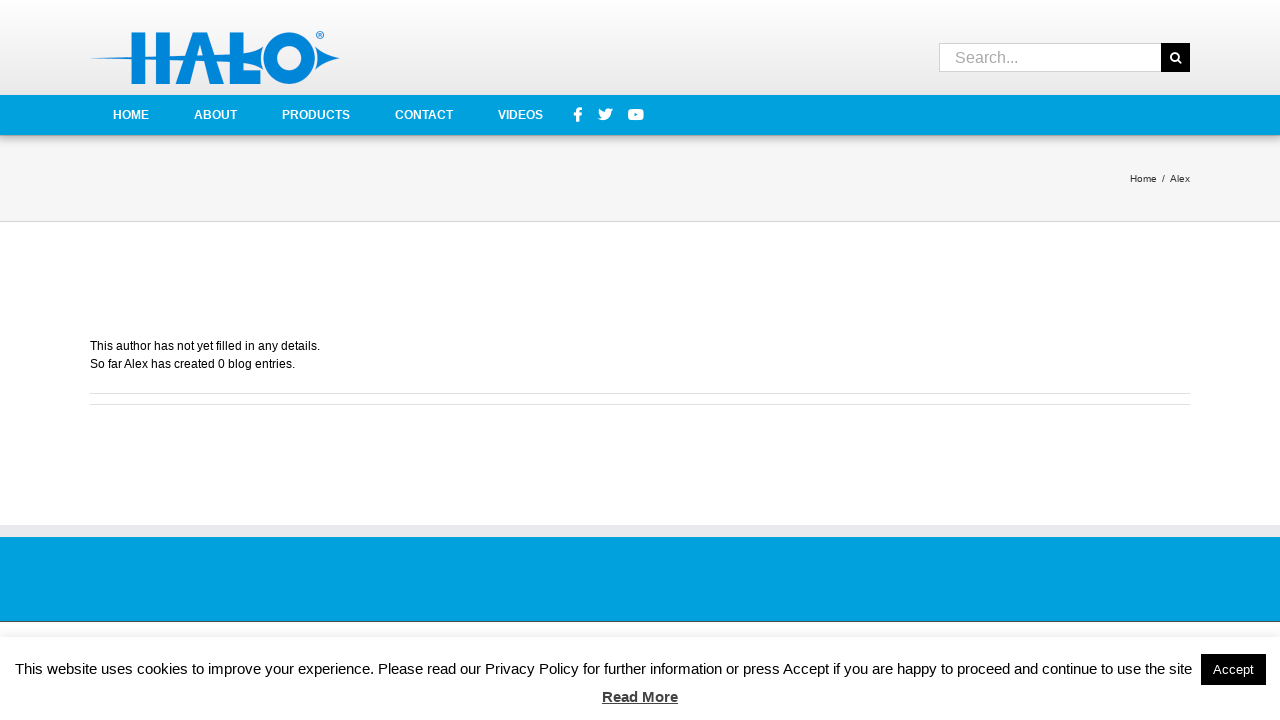

--- FILE ---
content_type: text/html; charset=utf-8
request_url: https://www.google.com/recaptcha/api2/anchor?ar=1&k=6LdygZ4UAAAAAE236qAaHnFGN2GEdBTVQBJxthF2&co=aHR0cHM6Ly93d3cuaGFsb3NlbnNvci5jb206NDQz&hl=en&v=N67nZn4AqZkNcbeMu4prBgzg&size=invisible&anchor-ms=20000&execute-ms=30000&cb=im3rn2hg6jqh
body_size: 48715
content:
<!DOCTYPE HTML><html dir="ltr" lang="en"><head><meta http-equiv="Content-Type" content="text/html; charset=UTF-8">
<meta http-equiv="X-UA-Compatible" content="IE=edge">
<title>reCAPTCHA</title>
<style type="text/css">
/* cyrillic-ext */
@font-face {
  font-family: 'Roboto';
  font-style: normal;
  font-weight: 400;
  font-stretch: 100%;
  src: url(//fonts.gstatic.com/s/roboto/v48/KFO7CnqEu92Fr1ME7kSn66aGLdTylUAMa3GUBHMdazTgWw.woff2) format('woff2');
  unicode-range: U+0460-052F, U+1C80-1C8A, U+20B4, U+2DE0-2DFF, U+A640-A69F, U+FE2E-FE2F;
}
/* cyrillic */
@font-face {
  font-family: 'Roboto';
  font-style: normal;
  font-weight: 400;
  font-stretch: 100%;
  src: url(//fonts.gstatic.com/s/roboto/v48/KFO7CnqEu92Fr1ME7kSn66aGLdTylUAMa3iUBHMdazTgWw.woff2) format('woff2');
  unicode-range: U+0301, U+0400-045F, U+0490-0491, U+04B0-04B1, U+2116;
}
/* greek-ext */
@font-face {
  font-family: 'Roboto';
  font-style: normal;
  font-weight: 400;
  font-stretch: 100%;
  src: url(//fonts.gstatic.com/s/roboto/v48/KFO7CnqEu92Fr1ME7kSn66aGLdTylUAMa3CUBHMdazTgWw.woff2) format('woff2');
  unicode-range: U+1F00-1FFF;
}
/* greek */
@font-face {
  font-family: 'Roboto';
  font-style: normal;
  font-weight: 400;
  font-stretch: 100%;
  src: url(//fonts.gstatic.com/s/roboto/v48/KFO7CnqEu92Fr1ME7kSn66aGLdTylUAMa3-UBHMdazTgWw.woff2) format('woff2');
  unicode-range: U+0370-0377, U+037A-037F, U+0384-038A, U+038C, U+038E-03A1, U+03A3-03FF;
}
/* math */
@font-face {
  font-family: 'Roboto';
  font-style: normal;
  font-weight: 400;
  font-stretch: 100%;
  src: url(//fonts.gstatic.com/s/roboto/v48/KFO7CnqEu92Fr1ME7kSn66aGLdTylUAMawCUBHMdazTgWw.woff2) format('woff2');
  unicode-range: U+0302-0303, U+0305, U+0307-0308, U+0310, U+0312, U+0315, U+031A, U+0326-0327, U+032C, U+032F-0330, U+0332-0333, U+0338, U+033A, U+0346, U+034D, U+0391-03A1, U+03A3-03A9, U+03B1-03C9, U+03D1, U+03D5-03D6, U+03F0-03F1, U+03F4-03F5, U+2016-2017, U+2034-2038, U+203C, U+2040, U+2043, U+2047, U+2050, U+2057, U+205F, U+2070-2071, U+2074-208E, U+2090-209C, U+20D0-20DC, U+20E1, U+20E5-20EF, U+2100-2112, U+2114-2115, U+2117-2121, U+2123-214F, U+2190, U+2192, U+2194-21AE, U+21B0-21E5, U+21F1-21F2, U+21F4-2211, U+2213-2214, U+2216-22FF, U+2308-230B, U+2310, U+2319, U+231C-2321, U+2336-237A, U+237C, U+2395, U+239B-23B7, U+23D0, U+23DC-23E1, U+2474-2475, U+25AF, U+25B3, U+25B7, U+25BD, U+25C1, U+25CA, U+25CC, U+25FB, U+266D-266F, U+27C0-27FF, U+2900-2AFF, U+2B0E-2B11, U+2B30-2B4C, U+2BFE, U+3030, U+FF5B, U+FF5D, U+1D400-1D7FF, U+1EE00-1EEFF;
}
/* symbols */
@font-face {
  font-family: 'Roboto';
  font-style: normal;
  font-weight: 400;
  font-stretch: 100%;
  src: url(//fonts.gstatic.com/s/roboto/v48/KFO7CnqEu92Fr1ME7kSn66aGLdTylUAMaxKUBHMdazTgWw.woff2) format('woff2');
  unicode-range: U+0001-000C, U+000E-001F, U+007F-009F, U+20DD-20E0, U+20E2-20E4, U+2150-218F, U+2190, U+2192, U+2194-2199, U+21AF, U+21E6-21F0, U+21F3, U+2218-2219, U+2299, U+22C4-22C6, U+2300-243F, U+2440-244A, U+2460-24FF, U+25A0-27BF, U+2800-28FF, U+2921-2922, U+2981, U+29BF, U+29EB, U+2B00-2BFF, U+4DC0-4DFF, U+FFF9-FFFB, U+10140-1018E, U+10190-1019C, U+101A0, U+101D0-101FD, U+102E0-102FB, U+10E60-10E7E, U+1D2C0-1D2D3, U+1D2E0-1D37F, U+1F000-1F0FF, U+1F100-1F1AD, U+1F1E6-1F1FF, U+1F30D-1F30F, U+1F315, U+1F31C, U+1F31E, U+1F320-1F32C, U+1F336, U+1F378, U+1F37D, U+1F382, U+1F393-1F39F, U+1F3A7-1F3A8, U+1F3AC-1F3AF, U+1F3C2, U+1F3C4-1F3C6, U+1F3CA-1F3CE, U+1F3D4-1F3E0, U+1F3ED, U+1F3F1-1F3F3, U+1F3F5-1F3F7, U+1F408, U+1F415, U+1F41F, U+1F426, U+1F43F, U+1F441-1F442, U+1F444, U+1F446-1F449, U+1F44C-1F44E, U+1F453, U+1F46A, U+1F47D, U+1F4A3, U+1F4B0, U+1F4B3, U+1F4B9, U+1F4BB, U+1F4BF, U+1F4C8-1F4CB, U+1F4D6, U+1F4DA, U+1F4DF, U+1F4E3-1F4E6, U+1F4EA-1F4ED, U+1F4F7, U+1F4F9-1F4FB, U+1F4FD-1F4FE, U+1F503, U+1F507-1F50B, U+1F50D, U+1F512-1F513, U+1F53E-1F54A, U+1F54F-1F5FA, U+1F610, U+1F650-1F67F, U+1F687, U+1F68D, U+1F691, U+1F694, U+1F698, U+1F6AD, U+1F6B2, U+1F6B9-1F6BA, U+1F6BC, U+1F6C6-1F6CF, U+1F6D3-1F6D7, U+1F6E0-1F6EA, U+1F6F0-1F6F3, U+1F6F7-1F6FC, U+1F700-1F7FF, U+1F800-1F80B, U+1F810-1F847, U+1F850-1F859, U+1F860-1F887, U+1F890-1F8AD, U+1F8B0-1F8BB, U+1F8C0-1F8C1, U+1F900-1F90B, U+1F93B, U+1F946, U+1F984, U+1F996, U+1F9E9, U+1FA00-1FA6F, U+1FA70-1FA7C, U+1FA80-1FA89, U+1FA8F-1FAC6, U+1FACE-1FADC, U+1FADF-1FAE9, U+1FAF0-1FAF8, U+1FB00-1FBFF;
}
/* vietnamese */
@font-face {
  font-family: 'Roboto';
  font-style: normal;
  font-weight: 400;
  font-stretch: 100%;
  src: url(//fonts.gstatic.com/s/roboto/v48/KFO7CnqEu92Fr1ME7kSn66aGLdTylUAMa3OUBHMdazTgWw.woff2) format('woff2');
  unicode-range: U+0102-0103, U+0110-0111, U+0128-0129, U+0168-0169, U+01A0-01A1, U+01AF-01B0, U+0300-0301, U+0303-0304, U+0308-0309, U+0323, U+0329, U+1EA0-1EF9, U+20AB;
}
/* latin-ext */
@font-face {
  font-family: 'Roboto';
  font-style: normal;
  font-weight: 400;
  font-stretch: 100%;
  src: url(//fonts.gstatic.com/s/roboto/v48/KFO7CnqEu92Fr1ME7kSn66aGLdTylUAMa3KUBHMdazTgWw.woff2) format('woff2');
  unicode-range: U+0100-02BA, U+02BD-02C5, U+02C7-02CC, U+02CE-02D7, U+02DD-02FF, U+0304, U+0308, U+0329, U+1D00-1DBF, U+1E00-1E9F, U+1EF2-1EFF, U+2020, U+20A0-20AB, U+20AD-20C0, U+2113, U+2C60-2C7F, U+A720-A7FF;
}
/* latin */
@font-face {
  font-family: 'Roboto';
  font-style: normal;
  font-weight: 400;
  font-stretch: 100%;
  src: url(//fonts.gstatic.com/s/roboto/v48/KFO7CnqEu92Fr1ME7kSn66aGLdTylUAMa3yUBHMdazQ.woff2) format('woff2');
  unicode-range: U+0000-00FF, U+0131, U+0152-0153, U+02BB-02BC, U+02C6, U+02DA, U+02DC, U+0304, U+0308, U+0329, U+2000-206F, U+20AC, U+2122, U+2191, U+2193, U+2212, U+2215, U+FEFF, U+FFFD;
}
/* cyrillic-ext */
@font-face {
  font-family: 'Roboto';
  font-style: normal;
  font-weight: 500;
  font-stretch: 100%;
  src: url(//fonts.gstatic.com/s/roboto/v48/KFO7CnqEu92Fr1ME7kSn66aGLdTylUAMa3GUBHMdazTgWw.woff2) format('woff2');
  unicode-range: U+0460-052F, U+1C80-1C8A, U+20B4, U+2DE0-2DFF, U+A640-A69F, U+FE2E-FE2F;
}
/* cyrillic */
@font-face {
  font-family: 'Roboto';
  font-style: normal;
  font-weight: 500;
  font-stretch: 100%;
  src: url(//fonts.gstatic.com/s/roboto/v48/KFO7CnqEu92Fr1ME7kSn66aGLdTylUAMa3iUBHMdazTgWw.woff2) format('woff2');
  unicode-range: U+0301, U+0400-045F, U+0490-0491, U+04B0-04B1, U+2116;
}
/* greek-ext */
@font-face {
  font-family: 'Roboto';
  font-style: normal;
  font-weight: 500;
  font-stretch: 100%;
  src: url(//fonts.gstatic.com/s/roboto/v48/KFO7CnqEu92Fr1ME7kSn66aGLdTylUAMa3CUBHMdazTgWw.woff2) format('woff2');
  unicode-range: U+1F00-1FFF;
}
/* greek */
@font-face {
  font-family: 'Roboto';
  font-style: normal;
  font-weight: 500;
  font-stretch: 100%;
  src: url(//fonts.gstatic.com/s/roboto/v48/KFO7CnqEu92Fr1ME7kSn66aGLdTylUAMa3-UBHMdazTgWw.woff2) format('woff2');
  unicode-range: U+0370-0377, U+037A-037F, U+0384-038A, U+038C, U+038E-03A1, U+03A3-03FF;
}
/* math */
@font-face {
  font-family: 'Roboto';
  font-style: normal;
  font-weight: 500;
  font-stretch: 100%;
  src: url(//fonts.gstatic.com/s/roboto/v48/KFO7CnqEu92Fr1ME7kSn66aGLdTylUAMawCUBHMdazTgWw.woff2) format('woff2');
  unicode-range: U+0302-0303, U+0305, U+0307-0308, U+0310, U+0312, U+0315, U+031A, U+0326-0327, U+032C, U+032F-0330, U+0332-0333, U+0338, U+033A, U+0346, U+034D, U+0391-03A1, U+03A3-03A9, U+03B1-03C9, U+03D1, U+03D5-03D6, U+03F0-03F1, U+03F4-03F5, U+2016-2017, U+2034-2038, U+203C, U+2040, U+2043, U+2047, U+2050, U+2057, U+205F, U+2070-2071, U+2074-208E, U+2090-209C, U+20D0-20DC, U+20E1, U+20E5-20EF, U+2100-2112, U+2114-2115, U+2117-2121, U+2123-214F, U+2190, U+2192, U+2194-21AE, U+21B0-21E5, U+21F1-21F2, U+21F4-2211, U+2213-2214, U+2216-22FF, U+2308-230B, U+2310, U+2319, U+231C-2321, U+2336-237A, U+237C, U+2395, U+239B-23B7, U+23D0, U+23DC-23E1, U+2474-2475, U+25AF, U+25B3, U+25B7, U+25BD, U+25C1, U+25CA, U+25CC, U+25FB, U+266D-266F, U+27C0-27FF, U+2900-2AFF, U+2B0E-2B11, U+2B30-2B4C, U+2BFE, U+3030, U+FF5B, U+FF5D, U+1D400-1D7FF, U+1EE00-1EEFF;
}
/* symbols */
@font-face {
  font-family: 'Roboto';
  font-style: normal;
  font-weight: 500;
  font-stretch: 100%;
  src: url(//fonts.gstatic.com/s/roboto/v48/KFO7CnqEu92Fr1ME7kSn66aGLdTylUAMaxKUBHMdazTgWw.woff2) format('woff2');
  unicode-range: U+0001-000C, U+000E-001F, U+007F-009F, U+20DD-20E0, U+20E2-20E4, U+2150-218F, U+2190, U+2192, U+2194-2199, U+21AF, U+21E6-21F0, U+21F3, U+2218-2219, U+2299, U+22C4-22C6, U+2300-243F, U+2440-244A, U+2460-24FF, U+25A0-27BF, U+2800-28FF, U+2921-2922, U+2981, U+29BF, U+29EB, U+2B00-2BFF, U+4DC0-4DFF, U+FFF9-FFFB, U+10140-1018E, U+10190-1019C, U+101A0, U+101D0-101FD, U+102E0-102FB, U+10E60-10E7E, U+1D2C0-1D2D3, U+1D2E0-1D37F, U+1F000-1F0FF, U+1F100-1F1AD, U+1F1E6-1F1FF, U+1F30D-1F30F, U+1F315, U+1F31C, U+1F31E, U+1F320-1F32C, U+1F336, U+1F378, U+1F37D, U+1F382, U+1F393-1F39F, U+1F3A7-1F3A8, U+1F3AC-1F3AF, U+1F3C2, U+1F3C4-1F3C6, U+1F3CA-1F3CE, U+1F3D4-1F3E0, U+1F3ED, U+1F3F1-1F3F3, U+1F3F5-1F3F7, U+1F408, U+1F415, U+1F41F, U+1F426, U+1F43F, U+1F441-1F442, U+1F444, U+1F446-1F449, U+1F44C-1F44E, U+1F453, U+1F46A, U+1F47D, U+1F4A3, U+1F4B0, U+1F4B3, U+1F4B9, U+1F4BB, U+1F4BF, U+1F4C8-1F4CB, U+1F4D6, U+1F4DA, U+1F4DF, U+1F4E3-1F4E6, U+1F4EA-1F4ED, U+1F4F7, U+1F4F9-1F4FB, U+1F4FD-1F4FE, U+1F503, U+1F507-1F50B, U+1F50D, U+1F512-1F513, U+1F53E-1F54A, U+1F54F-1F5FA, U+1F610, U+1F650-1F67F, U+1F687, U+1F68D, U+1F691, U+1F694, U+1F698, U+1F6AD, U+1F6B2, U+1F6B9-1F6BA, U+1F6BC, U+1F6C6-1F6CF, U+1F6D3-1F6D7, U+1F6E0-1F6EA, U+1F6F0-1F6F3, U+1F6F7-1F6FC, U+1F700-1F7FF, U+1F800-1F80B, U+1F810-1F847, U+1F850-1F859, U+1F860-1F887, U+1F890-1F8AD, U+1F8B0-1F8BB, U+1F8C0-1F8C1, U+1F900-1F90B, U+1F93B, U+1F946, U+1F984, U+1F996, U+1F9E9, U+1FA00-1FA6F, U+1FA70-1FA7C, U+1FA80-1FA89, U+1FA8F-1FAC6, U+1FACE-1FADC, U+1FADF-1FAE9, U+1FAF0-1FAF8, U+1FB00-1FBFF;
}
/* vietnamese */
@font-face {
  font-family: 'Roboto';
  font-style: normal;
  font-weight: 500;
  font-stretch: 100%;
  src: url(//fonts.gstatic.com/s/roboto/v48/KFO7CnqEu92Fr1ME7kSn66aGLdTylUAMa3OUBHMdazTgWw.woff2) format('woff2');
  unicode-range: U+0102-0103, U+0110-0111, U+0128-0129, U+0168-0169, U+01A0-01A1, U+01AF-01B0, U+0300-0301, U+0303-0304, U+0308-0309, U+0323, U+0329, U+1EA0-1EF9, U+20AB;
}
/* latin-ext */
@font-face {
  font-family: 'Roboto';
  font-style: normal;
  font-weight: 500;
  font-stretch: 100%;
  src: url(//fonts.gstatic.com/s/roboto/v48/KFO7CnqEu92Fr1ME7kSn66aGLdTylUAMa3KUBHMdazTgWw.woff2) format('woff2');
  unicode-range: U+0100-02BA, U+02BD-02C5, U+02C7-02CC, U+02CE-02D7, U+02DD-02FF, U+0304, U+0308, U+0329, U+1D00-1DBF, U+1E00-1E9F, U+1EF2-1EFF, U+2020, U+20A0-20AB, U+20AD-20C0, U+2113, U+2C60-2C7F, U+A720-A7FF;
}
/* latin */
@font-face {
  font-family: 'Roboto';
  font-style: normal;
  font-weight: 500;
  font-stretch: 100%;
  src: url(//fonts.gstatic.com/s/roboto/v48/KFO7CnqEu92Fr1ME7kSn66aGLdTylUAMa3yUBHMdazQ.woff2) format('woff2');
  unicode-range: U+0000-00FF, U+0131, U+0152-0153, U+02BB-02BC, U+02C6, U+02DA, U+02DC, U+0304, U+0308, U+0329, U+2000-206F, U+20AC, U+2122, U+2191, U+2193, U+2212, U+2215, U+FEFF, U+FFFD;
}
/* cyrillic-ext */
@font-face {
  font-family: 'Roboto';
  font-style: normal;
  font-weight: 900;
  font-stretch: 100%;
  src: url(//fonts.gstatic.com/s/roboto/v48/KFO7CnqEu92Fr1ME7kSn66aGLdTylUAMa3GUBHMdazTgWw.woff2) format('woff2');
  unicode-range: U+0460-052F, U+1C80-1C8A, U+20B4, U+2DE0-2DFF, U+A640-A69F, U+FE2E-FE2F;
}
/* cyrillic */
@font-face {
  font-family: 'Roboto';
  font-style: normal;
  font-weight: 900;
  font-stretch: 100%;
  src: url(//fonts.gstatic.com/s/roboto/v48/KFO7CnqEu92Fr1ME7kSn66aGLdTylUAMa3iUBHMdazTgWw.woff2) format('woff2');
  unicode-range: U+0301, U+0400-045F, U+0490-0491, U+04B0-04B1, U+2116;
}
/* greek-ext */
@font-face {
  font-family: 'Roboto';
  font-style: normal;
  font-weight: 900;
  font-stretch: 100%;
  src: url(//fonts.gstatic.com/s/roboto/v48/KFO7CnqEu92Fr1ME7kSn66aGLdTylUAMa3CUBHMdazTgWw.woff2) format('woff2');
  unicode-range: U+1F00-1FFF;
}
/* greek */
@font-face {
  font-family: 'Roboto';
  font-style: normal;
  font-weight: 900;
  font-stretch: 100%;
  src: url(//fonts.gstatic.com/s/roboto/v48/KFO7CnqEu92Fr1ME7kSn66aGLdTylUAMa3-UBHMdazTgWw.woff2) format('woff2');
  unicode-range: U+0370-0377, U+037A-037F, U+0384-038A, U+038C, U+038E-03A1, U+03A3-03FF;
}
/* math */
@font-face {
  font-family: 'Roboto';
  font-style: normal;
  font-weight: 900;
  font-stretch: 100%;
  src: url(//fonts.gstatic.com/s/roboto/v48/KFO7CnqEu92Fr1ME7kSn66aGLdTylUAMawCUBHMdazTgWw.woff2) format('woff2');
  unicode-range: U+0302-0303, U+0305, U+0307-0308, U+0310, U+0312, U+0315, U+031A, U+0326-0327, U+032C, U+032F-0330, U+0332-0333, U+0338, U+033A, U+0346, U+034D, U+0391-03A1, U+03A3-03A9, U+03B1-03C9, U+03D1, U+03D5-03D6, U+03F0-03F1, U+03F4-03F5, U+2016-2017, U+2034-2038, U+203C, U+2040, U+2043, U+2047, U+2050, U+2057, U+205F, U+2070-2071, U+2074-208E, U+2090-209C, U+20D0-20DC, U+20E1, U+20E5-20EF, U+2100-2112, U+2114-2115, U+2117-2121, U+2123-214F, U+2190, U+2192, U+2194-21AE, U+21B0-21E5, U+21F1-21F2, U+21F4-2211, U+2213-2214, U+2216-22FF, U+2308-230B, U+2310, U+2319, U+231C-2321, U+2336-237A, U+237C, U+2395, U+239B-23B7, U+23D0, U+23DC-23E1, U+2474-2475, U+25AF, U+25B3, U+25B7, U+25BD, U+25C1, U+25CA, U+25CC, U+25FB, U+266D-266F, U+27C0-27FF, U+2900-2AFF, U+2B0E-2B11, U+2B30-2B4C, U+2BFE, U+3030, U+FF5B, U+FF5D, U+1D400-1D7FF, U+1EE00-1EEFF;
}
/* symbols */
@font-face {
  font-family: 'Roboto';
  font-style: normal;
  font-weight: 900;
  font-stretch: 100%;
  src: url(//fonts.gstatic.com/s/roboto/v48/KFO7CnqEu92Fr1ME7kSn66aGLdTylUAMaxKUBHMdazTgWw.woff2) format('woff2');
  unicode-range: U+0001-000C, U+000E-001F, U+007F-009F, U+20DD-20E0, U+20E2-20E4, U+2150-218F, U+2190, U+2192, U+2194-2199, U+21AF, U+21E6-21F0, U+21F3, U+2218-2219, U+2299, U+22C4-22C6, U+2300-243F, U+2440-244A, U+2460-24FF, U+25A0-27BF, U+2800-28FF, U+2921-2922, U+2981, U+29BF, U+29EB, U+2B00-2BFF, U+4DC0-4DFF, U+FFF9-FFFB, U+10140-1018E, U+10190-1019C, U+101A0, U+101D0-101FD, U+102E0-102FB, U+10E60-10E7E, U+1D2C0-1D2D3, U+1D2E0-1D37F, U+1F000-1F0FF, U+1F100-1F1AD, U+1F1E6-1F1FF, U+1F30D-1F30F, U+1F315, U+1F31C, U+1F31E, U+1F320-1F32C, U+1F336, U+1F378, U+1F37D, U+1F382, U+1F393-1F39F, U+1F3A7-1F3A8, U+1F3AC-1F3AF, U+1F3C2, U+1F3C4-1F3C6, U+1F3CA-1F3CE, U+1F3D4-1F3E0, U+1F3ED, U+1F3F1-1F3F3, U+1F3F5-1F3F7, U+1F408, U+1F415, U+1F41F, U+1F426, U+1F43F, U+1F441-1F442, U+1F444, U+1F446-1F449, U+1F44C-1F44E, U+1F453, U+1F46A, U+1F47D, U+1F4A3, U+1F4B0, U+1F4B3, U+1F4B9, U+1F4BB, U+1F4BF, U+1F4C8-1F4CB, U+1F4D6, U+1F4DA, U+1F4DF, U+1F4E3-1F4E6, U+1F4EA-1F4ED, U+1F4F7, U+1F4F9-1F4FB, U+1F4FD-1F4FE, U+1F503, U+1F507-1F50B, U+1F50D, U+1F512-1F513, U+1F53E-1F54A, U+1F54F-1F5FA, U+1F610, U+1F650-1F67F, U+1F687, U+1F68D, U+1F691, U+1F694, U+1F698, U+1F6AD, U+1F6B2, U+1F6B9-1F6BA, U+1F6BC, U+1F6C6-1F6CF, U+1F6D3-1F6D7, U+1F6E0-1F6EA, U+1F6F0-1F6F3, U+1F6F7-1F6FC, U+1F700-1F7FF, U+1F800-1F80B, U+1F810-1F847, U+1F850-1F859, U+1F860-1F887, U+1F890-1F8AD, U+1F8B0-1F8BB, U+1F8C0-1F8C1, U+1F900-1F90B, U+1F93B, U+1F946, U+1F984, U+1F996, U+1F9E9, U+1FA00-1FA6F, U+1FA70-1FA7C, U+1FA80-1FA89, U+1FA8F-1FAC6, U+1FACE-1FADC, U+1FADF-1FAE9, U+1FAF0-1FAF8, U+1FB00-1FBFF;
}
/* vietnamese */
@font-face {
  font-family: 'Roboto';
  font-style: normal;
  font-weight: 900;
  font-stretch: 100%;
  src: url(//fonts.gstatic.com/s/roboto/v48/KFO7CnqEu92Fr1ME7kSn66aGLdTylUAMa3OUBHMdazTgWw.woff2) format('woff2');
  unicode-range: U+0102-0103, U+0110-0111, U+0128-0129, U+0168-0169, U+01A0-01A1, U+01AF-01B0, U+0300-0301, U+0303-0304, U+0308-0309, U+0323, U+0329, U+1EA0-1EF9, U+20AB;
}
/* latin-ext */
@font-face {
  font-family: 'Roboto';
  font-style: normal;
  font-weight: 900;
  font-stretch: 100%;
  src: url(//fonts.gstatic.com/s/roboto/v48/KFO7CnqEu92Fr1ME7kSn66aGLdTylUAMa3KUBHMdazTgWw.woff2) format('woff2');
  unicode-range: U+0100-02BA, U+02BD-02C5, U+02C7-02CC, U+02CE-02D7, U+02DD-02FF, U+0304, U+0308, U+0329, U+1D00-1DBF, U+1E00-1E9F, U+1EF2-1EFF, U+2020, U+20A0-20AB, U+20AD-20C0, U+2113, U+2C60-2C7F, U+A720-A7FF;
}
/* latin */
@font-face {
  font-family: 'Roboto';
  font-style: normal;
  font-weight: 900;
  font-stretch: 100%;
  src: url(//fonts.gstatic.com/s/roboto/v48/KFO7CnqEu92Fr1ME7kSn66aGLdTylUAMa3yUBHMdazQ.woff2) format('woff2');
  unicode-range: U+0000-00FF, U+0131, U+0152-0153, U+02BB-02BC, U+02C6, U+02DA, U+02DC, U+0304, U+0308, U+0329, U+2000-206F, U+20AC, U+2122, U+2191, U+2193, U+2212, U+2215, U+FEFF, U+FFFD;
}

</style>
<link rel="stylesheet" type="text/css" href="https://www.gstatic.com/recaptcha/releases/N67nZn4AqZkNcbeMu4prBgzg/styles__ltr.css">
<script nonce="ZN3r20ehobtrqlf_XYsziw" type="text/javascript">window['__recaptcha_api'] = 'https://www.google.com/recaptcha/api2/';</script>
<script type="text/javascript" src="https://www.gstatic.com/recaptcha/releases/N67nZn4AqZkNcbeMu4prBgzg/recaptcha__en.js" nonce="ZN3r20ehobtrqlf_XYsziw">
      
    </script></head>
<body><div id="rc-anchor-alert" class="rc-anchor-alert"></div>
<input type="hidden" id="recaptcha-token" value="[base64]">
<script type="text/javascript" nonce="ZN3r20ehobtrqlf_XYsziw">
      recaptcha.anchor.Main.init("[\x22ainput\x22,[\x22bgdata\x22,\x22\x22,\[base64]/[base64]/[base64]/[base64]/[base64]/[base64]/KGcoTywyNTMsTy5PKSxVRyhPLEMpKTpnKE8sMjUzLEMpLE8pKSxsKSksTykpfSxieT1mdW5jdGlvbihDLE8sdSxsKXtmb3IobD0odT1SKEMpLDApO08+MDtPLS0pbD1sPDw4fFooQyk7ZyhDLHUsbCl9LFVHPWZ1bmN0aW9uKEMsTyl7Qy5pLmxlbmd0aD4xMDQ/[base64]/[base64]/[base64]/[base64]/[base64]/[base64]/[base64]\\u003d\x22,\[base64]\\u003d\\u003d\x22,\x22TcOww7XCicO7FsOdwrnCkmk2G8ObJ1TChHgIw6bDqzrCn3k9dMOMw4UCw4zCilNtODXDlsKmw7YbEMKSw7DDlcOdWMOewpAYcS7CiVbDiSdGw5TComNaQcKNK37DqQ9iw7plesKZF8K0OcKscloMwo8cwpN/w5A0w4Rlw7rDpxMpfXYlMsKfw5p4OsOPwo7Dh8OwK8K5w7rDr1luHcOiS8KRT3DCrTRkwoRIw57CoWpcTAFCw6jCg2Aswox1A8OPK8OOBSg8GyBqwoDCnWB3wrnCq1fCu1DDq8K2XU/CkE9WI8OPw7F+w6ECHsOxN0sYRsOEfcKYw6xzw60vNipxa8O1w6jCp8OxL8KkAi/CqsKaIcKMwp3DkcOPw4YYw5PDvMO2wqpyJioxwr7DjMOnTX7DpcO8TcOewoU0UMOWU1NZUTbDm8K7acKkwqfCkMOeYG/CgSrDr2nCpzFyX8OABcORwozDj8O+wpVewqpzTHhuPsO+wo0RGMObSwPCusKubkLDnh0HVG1eNVzCgMKewpQvMzbCicKCWFTDjg/CrcKOw4N1JsOrwq7Ck8KuVMONFWfDmcKMwpMCwqnCicKdw6nDgELCknMpw5kFwrM9w5XCi8KSwr3DocOJbcKfLsO8w45OwqTDvsKjwpVOw6zCgR9eMsKVP8OaZXPCp8KmH0/CvsO0w4clw6hnw4MIJ8OTZMKqw7MKw5vCrGHDisKnwq/CmMO1GwYgw5IAbcKBasKfZ8K+dMOqfCfCtxMlwqPDjMOJwpTCnlZoQcKpTUgLcsOVw65fwpxmO0rDlRRTw4Bfw5PCmsKrw50WA8OGwpvCl8O/DVvCocKvw6QSw5xew4gkIMKkw4x9w4N/AhPDux7ChsKvw6Utw6Yow53Cj8KEH8KbXw7DksOCFsOVGXrCmsKFDhDDtnNOfRPDggHDu1k9UcOFGcKJwqPDssK0aMKOwro7w6cAUmErwoshw5DCmMO7YsKLw504wrY9BMKdwqXCjcOVwp0SHcKHw45mwp3Cn0LCtsO5w7LCocK/[base64]/DqjpXV8K5d8OnPMOANsKvJxDDscOdW3FwNypywq9GPh9HKMKuwqZfdjtQw58Yw63CjxzDpnFWwptqUjTCt8K9wqMhDsO7wrEvwq7DonTChyxwBVnClsK6KsOGBWTDiV3DtjMMw7HCh0RkE8KAwpdRQizDlsO6wq/DjcOAw6bCqsOqW8OnAsKgX8OoQMOSwrpqfsKyez0Gwq/DkFfDnMKJS8Oyw5wmdsOfe8O5w7xqw4xjwq7Cq8Kudx/[base64]/Ci8OOCAQ/[base64]/DqxovwrHCtMKABcKCCh3DnnQHwpfDt8KjwqzDpMKgw6VSUsO6w5k5CMK/CAItwqHDtDITQ0d/IzXDnlLDiiB1Yh/[base64]/w55nwpjCkV1Dw5DDtATCmMKNw6rCpAnDvBvCi8OMBx1rNsKNw7p5wq7Dv8Ocwpczw7xaw7QtYcO3w6jCrsKVGVHCpsOSwp47w6zDljYrw5TDn8KWM3IFcyvCqAVpaMOzRULDl8KqwprCsgTCqcO0w6LCu8KYwpI2bsKiVMK0KsOvwp/DkENCwptewojCiWkRA8KsUcKlRCfCllUREMKLwoTDrcORKAEtD2HClmnCjnbCo2QSCMOQbcOTYkTCrFHDjCfDoF/DmMOGZMO0wpTCkcOFwolNOBHDscOSIsOkwqfChcKdAMKxRXlfTl7DkcOYNcOJKH0Aw5Jnw5/DhToQw4vDoMKNwp8Vw6wVfGUZDiZKwqxSwrvChFMOacKOw5/CmCokAgrDrD15NsKiVcKPbwfDg8Owwo4yAMKvGAN2w4MEw4vDvMO6BR3DgWHDvsKhME41w5TCg8Krw5TCl8ONwpvCv1MtwpnCvTfCk8OWBHJRazcqwqfCs8OSw6TCrsKww7ZkXy5zc0UgwqDCuWDDgG/CjMOVw77Ds8KtfFbDnWTCmMOQw4/[base64]/[base64]/wqrDgxpOwrFtaSnClV/CmMKXwpDCocOHwrxTw5bDmsKaUXbCpsOUUsOow4knwpcPwp7CiT0iw6NZwrDDjnN/wrXDvsKtw7t5bwjDjVYCw6bCjG/[base64]/CoSzDncK4w7zDucOnwozDgHdZCRAhwo8jJDHDkcK+w5s1w5E/w6QbwqjDtsO7KiYow41Ww7PDr0TDgMOZPMOLMsOnwrzDr8KUaBoRwooVYlp9B8ONw7HCvRDDh8KXwq07Z8K4BwUhw6DDuUbDryrCqXjDkMOXwrNHbsOOwqbCn8KbS8KGwodGw7PCuWrDnsOIW8KuwokEwpdbWWkmwoXClcO+bkAFwpY0w4XCq1xpw7Y4NB4rwrQGw7/DicOSFWkfZzbDm8Opwr1DXMKNw47Dn8O4HcKhUMOfD8OyGgXChMKTwrrDqMOvMwgXMEnCmjI7wq/CsADDrsOxPMO3UMOBSFQOB8KJwq/DlcOPwrZ/[base64]/AFDDosKlw4BPwrp4e1bDk1oGV8KrwpRkGMOZGxHCq8K2wo7CtwHDkcObw4R3wqIqA8OUY8KVwpfDhcK3PkHCscOKw4zDlMOXKnbDtlzDpTd3woYTwpbCncOGUUPDuTPCl8OPdC3CmsKJw5d7AMOnwos6w6ceRTYffsK4E0jChMOlw5pKw5/Ci8KIw7IsXw7DlRvDoBBewqRkwqgSHFktw49QUQjDszUow7XDhMKRchZzwo9lw5I3wqvDtDjCpD/[base64]/Dkh/CncOGw6U7GHQbwoMTAMKJQsOWw40GwpwGAMOjw7fCksOLScOrwok1O3/[base64]/aE9RT8Ocw6vDnsKCEB7Cq0fDu1FmQcKqwrDCj8Kew43DvGQYwrnDs8OxRMO5wq1FAQzCgsO9cwcGw5bDqxLDoh8JwoVlHxROSnvDvmvCnsKiMAvDksOKw4EOe8KYwoHDlcOlw7/Cj8KxwqrCjUnCmVjDssK8clrCicO0UwfDt8OUwqHCrkDDvsKBAQHCgsKUY8K6wpnCjgXDk1xhw7NHA1vCmsOjNcKAdcOsBMOHDcKVwpEOBH3CoT7CnsOaH8KfwqvDsCrCgTYow4/DgsKPwoPCg8KxYSzCq8OCwrgyWjjCgcK8AHdqZEDDlsKXfyMQbMKMOcKdcsKgw5vCp8OQN8OsfcOVwroJVkzCvcOgwpHCkcOsw44LwprCpzxKOMKEJDXCn8O0Wi9Nw450woZQU8Okw75+wqF/[base64]/w5gDw4NAHFgNwp9zO1tcw6Iww5Rgw54zwozCpcOIYcODwpHDkcKjNMKiC1Z0McKiOxDCs0DCtiTCpcKhPMOtNcOQwoQUw7bChHLCvcOswp3DscOveGpGwrd7woPDr8K8w7MJF2o7fcKwd0rCscOQehbDnMK2ScKidQjDmRclcsKPw5LCuC/Dp8Oyb28ewqMiwoUEwrRfC1kNwoFow4rDrm92W8KTfsOMw5hOc1RkCUTCoEA8wrzDhj7DhsKpURrDt8KPCsK/w4nDl8OfXsOwC8OlRF3ChsOSaglhw5o4R8KXP8OywqbDmzgVPkHDih96w4h8wosfUgo7PMOAeMKKwqY/w6M2w5xdVsKIwqpBw5hoZsK7B8Kbw5ALw4vCvsOzBzZYRz7CksOOw7nCksOpw4jDk8KQwrh9ekXDl8OjWMOrw4PCujNpIsK/wo1gGnzCusOawpXDiDjDlcO/[base64]/XMK5wo5aw5IOeUIWQsOQIVFQIAPDjTNgccOCMREGLMKzKnnCvU/ChWIZw4pmw5jCr8OTw6xLwp3DiCBQBidhw5XCn8OSw6vCjm/Dog3DtMOWwolrw6XDhwJqwoDCiBDDq8Kow7rDokEkwrwSw6B1w4DDsUDDkCzDtEjDj8KOKxXDsMKXwoLDrgQiwpM2EcK2wpNXOMOVccO7w5jCs8OuBgTDrsKSw7tNw69jw5rDkStFfVrDhsOcw7vCqE1rVsKQwqDCksKAbT7DvsOtwqBdXMOqw4E0NMK5w5w/OMKpCAfCk8KaH8Oqbn3DimNAwoUlUFPCmsKIwqHDsMOwwrPCr8OhOkcHwoPDkMKUwpceYkHDs8OvTkPDu8OYYwrDv8Ovw4MyTsOoQ8Kswp0FaXDDoMKzw4DDpA/CucKYwpDCiljDt8OUwr8fUFVNO1EywqHDt8OBXR7DggcmUsOOw5Fqw74Tw70BNkzCgsObP2DCq8KnH8OGw4TDlTVOw4/CoiRlwp1Jwr/DtwjDocKSwoteJ8OWwo/Dr8KLwobCmsKiw4BxGAfDogx+dsK0wpTCnsK+w4vDosOcw6/DmMOAAcKZYw/CtMKnwpJZJwVXOsO+Yy3CkMOAw5HCp8OaYsOgwq3DtGLDpsKwwoHDphZmw4rCjsKIPMOwEsKVQ2ZdS8O0VyQsDSbCrzZow4xDCT9SM8Ocw6rDh3jDhVvDkcOQHcOuRMK9wqDDvsKRwq/CkXhKw5cJw6gRdyQwwprDosOoMnI+CcOgwphTAsKxwqfChAbDoMKELcKAd8K6DMK1VMKUw5xRwrpIw4EKw4UhwrAOVR7DswjDiVJ6w68/w7pcJz3CusK2woXCvMOeSGvDgSfDjsK1w7LCmghXw7jDqcOiKcKPaMO+wrDDp0MVwo/CggXDmsKRwqnCucKcUcKcZgYpwoPCo0VYwpo9wqtQZXwWWkXDosOTwqZ0T2x1w6LClw/DlSbClRYnbGZFKRcywoB3w6rCjcOTwpjDjMK6ZMOjw6oqwqQEwqcEwqzDj8OnwrfDvcK9KMKcLjpkUm1QWsKAw4lYw44/wo4gwpzCqD0hPVtVcMK1GsKqWknCicOYfENMwq/Co8OhwoDCt0PDomvCqMOBwpbChsKbw6l1wrHDvMOQw5nCljY1asK2wojDoMK5woIkfMOEw4bClcOHwpY8MsOlOgzCn1UwwozCp8OeBWvDqX5rw7otaz9zeX/[base64]/NjPCocOsPERDE8Kow4rCtgDDj8O0Q0E+wr/[base64]/CtC/DmcK7w4U2FQHDvsKtWsKiB8OLbMKZGwFnw6gcw6zCnR/[base64]/wq3CpGgnKcKWw5TCkcKAwrnDmjvCisO5w73Ds8OMOcOCwrXDqMOLGsOYwqjDs8OTw5EAYcOJwpYPw6LCrGNZw7Qsw6AKwqgZdgjCviV3wqwjZsO5NcOjdcKQwrVGD8KHA8KgwpvCjcKaYMKTw63DqjIrT3rCsG/DmUXCvsOAwqcJwrIgw5t8FcKVw7YRw5AJMhHCg8OYwpjDuMOQwoHDpMKYwrDDi3XDnMO2w7ECwrE/w6jDrhTCiBLCjSIXQ8OTw6JSw4TDpz7DmGrCvh0lGkzDjRnDm0UVw50ocGzClcOzw57DnMO/[base64]/DrcKJwoBXw7/DjhRzLko7A01WwoQ1w4bChD7CqVnDv1I/wqxHEkZXIgDCi8OkacKow64UUwlXZjbDpMKgQUp9a2cXSMORe8KzNh1SWSnClMOtT8KNLEY/TAJQUgIAwrXDmRNkFcKXwoDCgSnCpiZCw50bwo8VBQ0gwr7CgnrCvQnDn8Kvw7Vtw4gaWsO/w603wpnCmMKufnHDt8O1UMKBCMKmw4jDj8O1w4PCnRfDrClPLTfCiC1cP3/CnsOQw6xvw4nDq8Oiw43Dhy42wqZNLVDDuSkVwpjDpmHDgEFkwonCsmPDgyHCrsKlw7siXMOaaMKDw5TDv8OPa3ZAwoHDucO+NkgeXMOWe07DlzwSw5HCvUxYQ8OywqBWCzPDg2I0w77DmMOSwrQ8wrFIwo3DkMO/[base64]/EcKXXMOUEAHCm8O3wo7DgEYRIcOVFsOmw67ChzrDmcORw43CiMK/ZMKNw5XCnsOOw7/[base64]/DiWjDmnvCicO+RsOVw48+VsOgw4TDk0/CiSvCuwzDh8KwAl4Ywr86woXCowHChWYdwoRJdwgJYMOJJsOiw7PDpMO+cWvDuMKOUcOlwoAwd8KBw5oAw5nDnwghVsKmeFBhbsOzwqtHw5/[base64]/[base64]/ClcOfT8KgasOnw6cOwqc2w4jCpxprecONw7IhTsOWwoPChMOoPMKyb0nClcO/LzLCh8K/R8O2w4bDnBvCqcO7w4HDrmrDmRTCu3nDghsMw6Uhw7Y0EsO/wpUVdl5lwr/[base64]/QMKkYDlheX1fYMOhFMOnccOUw5pYVyRxwpzCmsO2UMOLL8Otwp7CtsKkw5/[base64]/Do8OVGX/Dl000w6VxNMKrwqgZw5hqRMKvGsOLBV8ZGisow4YswoDDtCXDm3s7wr7Cm8OtQww+WMORwpHCo3x7w6M3fsOuw5fCusKZwq7CgFzCq1NIf1sqXMKLJsKaRsKTK8Kuwo8/w455w59VUcO/w60MFcOMcTBJd8Okw4kpw4jDglBtVycVwpNLw6nDty1qwrHCosODWBE0OcKeJw/[base64]/w7N+J3I0w69JIcKwwo9Bw5AwJcK6CjTCscKZw7vCncOBwo/[base64]/[base64]/DicO7DsKxX8Ktw610wrjDosOVwoMmw7HDtMKBw5DDmxrDmlcQZsOiwo03JmPDk8KKw4HCgMOCwpTCq2/CrsORw6jCtCXDtcKWw5TDpMOhw710Sg1BDsOWw6EwwrBgCMOOIiw6d8O4AkfDn8KZB8K0w6LCsg/Cpx13ZmQnwqXDiykeWFfCosKhHjjDnMOhw6pxHVXCgD7Cl8Oaw6AFw4TDicOQeiHDp8Oaw6YAXcKOwqvCrMKXGgENel/DslMAwrh6IMK+JsOAwoYAwpsfw6jCtsO7H8KTw7NlwpfCn8O5wrU/w6PCs0/DsMOTKUFqw6vCgVY7NMKTb8OTwrrChsOKw5fDlmvClsKxXmY8w6rDmHnDv3vDuFTDt8Knwr8NwqbCmcKtwoVqfCpjBcOmaGsBwo3CjSlXaD1RfMO3R8OcwrrDkAwxwrHDmhJUw6TDu8OrwqdHwqvDskzCtWzCqsKPaMKXb8O/w5I8wppbw7XCjsOlR250ex/ChcKMw4Jyw5vCsA4Rw69/PMKywq7DhcKuMMKzwqvDgcKPw5QKw75YEX1BwpExDQ7DmFLDvMOxMHDClAzDgzdfA8ORwp7DuyQzwoHCnMKyC0F2w7XDgMOTd8KHDwTDlg/CvA4VwoVxXTbDkcOFw4Q7RHzDkx/DoMOOPW3DrcKeNAsvMsK1L0J5wrnDg8OcWmQXw7hQTz40w5ExBBTDh8KMwqIsB8Ouw7DCtMOwPyXCj8O6w6rDhAXDkMO7w7V/w7czJ1bCsMOpOMKCfy3Cq8KNN0DCk8ObwrBoVBY5w6klHlZ3dcO8wqZ+wp/DrsOPw7pudjbCgmAlwolXw5YRw5wNw6NTw6fCpcO0wpoiQsKMUQrDg8KowoZIwrnDnTbDoMOlw7oCG1FJw6vDvcKXw54PKDFLw6vCoXHCuMO/VsKYw7zCi3cIwpN8w5wcwrrDtsKSwqZGLXLDsDfCqiPCk8KMEMKywo8Sw4TCvsOjeQPChUzDnk/[base64]/S8O0UsOVH8K3wqRYw69LwoVOwq55w54RagJoRn8jwr5JXjLDsMOMw7N6wqjDuFXDuQDCgsONw6vCkWvDj8OsX8OBw6kHwrHDhSAuDFYPf8KYaSIPS8KHW8KrQBHCjknDj8K0PDVGwo0cw5FEwqTDmcOubHQZa8KRw67CvRrDlz/[base64]/SMOVd0wVwrJpIV1Xw77DvsONw4jCpAUswqJ6Tz4Yw5tnw4DCgRxXwoZMZMO9wo3CoMOXw64Sw59yBMOPwoDDuMKnBcOfwoHDgFjDgkrCp8O6wozCgzU8KihowoXDiWHDgcKMEAfCgAFVwrzDnTbCuRc6w6F7wr3ChcOUwrZswoLCrjTDoMOdwpMjMSdtwrkiBsOMw6/Ci0/[base64]/w4HDrMOJw5fDuxJ5LMOYFTo1w4Fcw5HDv1PCt8KIw7UWw4PCjcOJXMO/C8KAeMK6VMOAwq4JX8OhLW16WMKcw63CrMOTwofCvMKQw7HCr8OyO0lMDE7DmsOxNmJnVwUwRyoBw6bCpMK1QhPCl8OwbnLCnl4XwrZFwrHDtsKZw5dLWsO6wqUOAQHDk8OmwpRsHRjDqUJfw4zCi8O9w4nCsRnDh1vDusKJwrcRw6o4PSUzw7LCpT/CrsKywpZHw4jCvsOTe8OowrRpwrxkwpLDilvDgcOhN3zDjcOww43DocONRcKYw5ZowrolSks7Kk94BVDDrnZlwoZ6w5XDgMKqw6/DqsO9IMOqwqpRcsO/YMKmw4TCrmxICkHCo1LDpm7Dq8Klw7/DhsOtwrtHw6g0JhHDkFXDpWXCjknCrMOkw4siT8KwwqtsOsK/FMOKLMOnw7PChMKkw49xwqRkw6LDpRJsw7o9wrnDnjZDeMOrRsOMw7zDl8KaQjcRwpLDrAtleBV/HS7DjMK7TsKUcSI+fMOLbcKEwqLDrcORw5HDgMKffGjCmcOkY8Oyw7rDvMOuYG/DmW0Aw7PDsMKraSnCmcOqwqLDvF3CiMO9UMOYacOrK8K4w4LChMOoDsOWwoRjw7pwJsOiw4JywrUxcQY1wr5vwpbCjMOPwoZ7wprCtcO5wqVawoLDtHjDi8OzwpnDrGQRVsKpw73Dl3xKw5hnLcOvwqQVBsK1UBhVw7xFV8ORHksfw4Qtw45VwoFncCJZGjXDp8OzeF/CjRsxwrrDgMKxw63CqEvDvkTDmsKiw708w6vDukdSHsOJw7cow7rCvzLDlEfDuMOSwrbDmh3CqsOrw4DDu0XDosK6w6zDi8KQw6DDrgYLA8KJw7oqw5nCncO8ATbCt8ORUyPDlVrDh0NxwpbDsA3Cr2/[base64]/VG5Kw5LCsX4GNQQCckLDnhXDkhTDqikSwqjCvT4Pw5fCvH/CncOAw6MbdhQYG8KoPV7Do8KZwqAISSbCjHcow6fDqsKtXMOzJ3bDkg4Qw5kDwok/DMObDsO8w57Cv8OmwrB9GSV6cGfDrh/DvCXDisK+w4AsTsK5wp7DrnYsNVbDvlrDnsKDw77Dv20Ww6rCgMOpPcOeKFwbw6HCjH8jwoB2aMOiw5rCt3/ChcKLwpNpMsO3w6PCvDzDqQLDh8KAKQR7wrs3NmVoQ8KdwpUEFSLCksOuwo44worDt8KIOg0lwpRmwqHDucKjLRRkdMOUG2F9wo4pwpzDm0IdQ8KCw488A1UCNXdcYVw8w7FiZcOxFsKpcGvClcKLblTDrwHCgcOVYMO4EVEzd8Oaw4BORMOhVx/CnsOQGsOZwoBYwqVtWSTDlsOmEcK6dU3DpMKDw6swwpAMw4nClMO/wq9dTEIWdMKow7ARGMO1wp9IwoNvwpZBBcKuQT/CosKGPMKReMO5O1jCicOlwpnDlMOoe0t4w7DDmQ0JMifCq1fDgiohw47Dny7CjRQMQmPCjGVlwoHCnMO+w4XDt2gCwozDs8Oqw7zCjycNEcKowqBHwr1fNsOlMVnDtMO+AcKiVVfCqMKGwrAwwqM8MsKZwqvCgzY8w6vDjMKWHX/CqEc7w6NcwrbDjcOXw7AewrzCvGYaw608w488VlLCtcK+DcOKNsKtPsKNZcOrKEVxNxlQci/[base64]/DglBdw4M5PznCqsO7dW14ZlLDoMOmUyDCgwvDhhBgRy1Qwq/[base64]/CgMKJwoHCsyHDlMOfwrxqElfDkMKYw4HDrzNIwo1OJBPDnHlsd8Otw63Djl1/w7d1JXLDlMKjaEcgZ2dCw73CgMO2R2bDqDNhwplww6bDg8Ofc8KkFsK2w5kNw6VuP8KUwo7Ck8KBFATCiGPDugYewqjCmg5XF8K8UBp/FXdjwrjCkcKqIWpyWjzCpMKzwqsJw5XCn8K8dMOZW8O3w7zCjwVcKlnDrD5Owq4rw5TDm8OpXQReworCgkVBw6jCsMOGM8K3acKZdAF0w77DoR/Cv37ChFleWMKYw657PQ05woNOQjPCrisyX8KQwqDClyZqw5HCuAfChMOvwprDrRvDmsKZFMKlw7XCnS3DrMOzwqzDjRjDoX9fwpAmwpYqJHPCl8Kmw63DoMOXWMKBQy/[base64]/[base64]/[base64]/C3/[base64]/VMK9w5BHJjg/RsKpwo9WJCoyRDA4wqLDh8O8N8KcFcObVBzCgiTDv8OuPcKVZgd+wqjCq8OOa8KjwpwROcOAE0DCmMOow6XCp1/DpB5rw6nCpsOAw5EbPHFCI8ONOxPCrULCqVM7w47Dr8Olw7fCoA7DqQ8CPTliG8K/wq0kNsO5w49nw4NrB8KJwp7DiMOSwoVowpLChx0SVDvChsO2w5tuUMKvw5jDu8KMw7zCkxcywox/XxskBlYRw4B4wrlzw5UcHsKLDMOAw4TDhF9LBcORw5rCkcObP1xxw63ChEzDimXDjBnDvcKzJRFfGcOMUMKpw6Bsw6HCm1TCh8O8w5LCvMO/w49KW0deNcOncCDDl8OLNiIBw507wqrCr8O7w4DCo8OVwrHCsTR3w4HClsKiwrR2wqXDnyBcw63DvcKNw6xWwo0cLcK1GcOuw43DjU5cYQRkw5TDusKXwpvDtnXDh1nDtQjCnXjCiTjDrUsgwpoCWiPChcKlw5/DjsKGwr9kAxHCpcKewpXDkV5QHMKgw6jCkxhYwpdYBn4swq1gCG3DnDkdw5oQaHBgwpvDn3g4wqtjOcK3bRTDj1bCs8O1w7nDuMKvdcKPwpUew7vCl8OPwqh0CcOowqHCmsK5OMKwXTPDmMOLHSfDtVBtH8K1wpvCvcOoEsKNZ8Kywp/Cg0vCpTzCtRzCjRHDgMO8HDBTw7towrHDisKECUnCu2HCoy0Jw53ClMKDb8Kpw5kewqBOwrLCmMKPX8OiKB/[base64]/Cn8K2GsOnFAHDpirDoi7CiMOMKmDDijMqwqhTIUZeOcOrwrw5L8KPw5fChUDDklvDssKyw6HDmDEpw5TDuBpYNsOGw6/DqzPChQFiw43CnwMMwqDCg8OcWsOMbsO2w57CjFhZLSrDvVh+wrppZgDCnhYLwqzCu8O/ZEM/[base64]/[base64]/[base64]/[base64]/w704wrTDhzLDucOPw4fDvMKkwqsFw4zChVjDrcOlMMKlw5XDksOzwpTCqmXCh1x8a0DCtzMbw5kVw77ChgrDkcK5w5zDsToHLsKPw7/Do8KRKsOFwowIw5PDkMOtw77DjcOZwqrDkMKaNQEFej0CwqxPA8OMFcK6ayJNWAByw53DosOQwrkgwrPDuCpSwpQZwrzCnSbCuA4zwo/Dl1PCmMKAWHFZcTzCl8KLXsOBwqwTUsKswoPCvxfCs8KSJsOLIWLDvDMyw4jCiQPCkGVzd8KawofDiwXCgMO0KcOVfFIYf8Omwrt0HBPClAHCtHp0I8O5NsOhw5PDgi7DtcOnYCTDriTCrF0hdcKrwpfCmArCpUnCl0jDs3/DiWzCmyBxWTnCqsKPOMOdwoDCs8OxTw89wqbDrcOEwqkobD07CcKiwphPOMO5w7VMw7DCgcKnHyU4wpbCuzsiw7bDnFNhwo8MwodzR3DCt8Ohw5DCs8KHfXHCpkfCkcKUO8OUwqI6RmPDoWvDp1QnAsO+w5FYYcKnFzjCs3LDqxdkw5RXEzjCl8Kpwq4sw7jDgF/Dljp5MwEhPMOhU3c0w6B/aMOBwpJow4BycBV0w4kzw4TDgcOjacO7w7HCtAnDtUM+akfDtcKiBARFw5/[base64]/YREsUsOkw5fCoCZ1ZsKFcsKjTcO6BBLDhXfDl8OjwqzCh8KIwq/DncK7Y8KfwrglYMKJw6g+wp/CojRIwrdpw7PCljfDrCQpKMOJBMOocB5sw5w+bsObIsOdeVltLlrCvgvDmG/DgBrDh8ONQ8Ouwr/DnBVUwqkrYcKiLwnDvMOsw4Z1dghww70bw41zbcO6wqk3LG7Dpxs5woBkwps7U2kSw43Dj8KIe2DCsAHChsKUYcO7N8KQOBRPdMK9w5LCk8KCwrlKR8K7w5lPBjc+diXDu8KYwqM/wq47NMOuw6oBK1haJSLDtBlpwqzChcKRw4fDmkZfw6MncRfCmcKHe1lpwrPCv8KAWQNqPn/CqcO/w50ow7LDqsKSIkAxwoNvQ8O0UMKaRA/DqTc0w6Vsw7bCo8KQOcOaShELwqrDskVIwqXDv8O5wqvConsJcwnCg8K2w749BUxnYsKWSxEww55fwol6RG3Di8KgGsO1wrguw7BwwqJmw4xCwrY4w4rCplnCi20ZH8OUHig3YsOXDsOhDCzCnDMIC2JbIlkmCsKwwog0w5wBw4/DhMOifMK+CMOOwpnCpcOhaRfDq8KNw47ClzAkwrs1w6nCqcKTb8K2SsKebAMgwqEzZsO3SSsCwrnDtxzCqldmwrNAMBXDvMKiEXFJExvDvsOowpcqP8KQwo3CjcOww5jDkDsucFvCvsKawqfDt0QpwqPDisOJwqR0w7jDqsO7w6XCq8KuQ2o2wpHCmELDvmEcwr/Ci8K7wqg2CsK7wphLZ8Kqw70aCMKpwpXCh8KOL8ODNcKuw6XCg2XCpcK7w7wxI8OzB8KtZsOSw4fDvsOgU8O3NijCuhg7w6R9w63Cu8O9f8OtQ8OGBsOaAi8dWg/[base64]/Ds8K0OsKtwq3DmRYRw7JJI8K2wpbDiHpsPGzDiBpow6LCg8KnZ8Osw5PDgMKbJ8K7w7wsDMOTd8O+EcK7F2AUwotiwq1GwrBLwr/[base64]/ChsOjw49Ew6IUw7PDlU/Cnz4lwp0xZAzDmMK7NyDDncO2AjPCicO0XcKGc0/DgMKUw5LDnkwbEsKnwpXCjx8fw6F3wp7DkScfw4wWYgNqLsOFwrlswoM8w7MRUHxZwrBtwpxeQj4Rc8Oqw6vDnHtAw4ZGbhcPTljDosK2wrFPa8OEdcOUIcOFBsKBwpTCjigPw4nCg8KzGsKXw61rLMOGTTx8Jk5WwohBwpB/Z8OIB1bCqAImDMOHwo/DjsKrw4h9AxjDv8OeTmpvJcKkwpLCnMKCw6jDpMO+wqbDkcOew7nCm38pQcKswowpXRkXw4TDqCvDrcOFw7XDhsO5bsOkwqXCqMKbwqfCmx8gwq0BcsKBwo9TwoR7w7TDisOuCm/[base64]/DpcKsw6fClcK1ZA8mGS8Xwrk9QsKOwoxfAcOvwp/Dh8OHwpHDvcKHw4pPw4rDmMO/w4lvwq9Gwr/CjQ1QCcKgZFZ5wqvDucKMwp51w4oLwr7DphY2b8KbTsO0YkoPDVFIfWsJUw3CpxrDvBLCqsKRwrghw4DDhcO/WE4OciJ+wrp9P8K/[base64]/CuTvCrsKFwoLDvMK1w5/DmRgmwq3Cu2M8woPCq8KPecKEwpTCn8K+YkDDh8KdS8KRBMK5w5djBcOQaWfDt8KaVjTDhcObw7LDk8OEH8O8w57DlnPCmcOfSsKSw6Y0XDLChsOsOsOCw7VZwqN0wrYHMMOtDFxuwpspwrZdLcOhw5vDj0QsRMOcfHNZwpPDp8OqwqM/w5dkw5IzwrLDu8O8VMO9F8OmwqF3wqfCvE7CnMOCMFdwT8OSCsKwSWF1VW3Dn8Oad8KKw58CNMK0wrRmwpFywqN0ZcKKwpTCucO3wqsUO8KLZMKsaBTDhcKowrvDnMKAw6DCvXFDNsOnwoDCqTcVw7TDusKLK8OLw7zCssOjY1xuwo/CrhMKwrjCjsKOZlE9VcOhbgbDosO4wrXCjhx8HMKODGTDn8KTcRsIY8OkN3Fpw73Ch2YMw59PIXLDjcKEwrfDtcOAw4DDl8OddMOxw6HClcKLQMO3w5XDqsKMwpXDtFgaG8OIwoDDssKPwoN/TBxWM8KMw6HDmkdUw5BCwqPDhWUhw77DuEjCpMO4w5vClcOjwozDi8KMU8OVBcKPZcOMwrx5wopgw4paw4PCiMOBw6sYecKOYTjCpGDCtDbDq8K7wr/CnHnCoMKDXhlXJwrCkzDDpMOyKMKkZ07Co8KkJ2N2b8KPSAXCiMK3KMOlw6FjcEolw5fDl8O1wrPDpg0dwoTDiMKxaMK5YcOvAxzDmlU0eSjDvTbCtTvDggUswpxTZcOTwo5SIcOkTcKIFcOewptgPD/Dl8Kpw41wFMO9wplewrXCjBJVw7fDiSpKUSNfEyzCgMKgw7VRwozDhMO1w5RSw6nDrG4tw7kCbsK8ZMO8ScKqworCjsKoVBTCrWk/wpgtwoYewp0Cw6lkNMOnw7nDmCAgOsO+CUTDlcKwNjnDmWt/dWzDny3Ds2rDm8KywqROwpN4MSXDtBZSwobCkMKEwqVBfsKxRTLDsjrChcOVwpEZVMOlw7lpVsOCwoPCkMKIw5vDh8KdwoIPw4oJfsKKwr5Swp/ClgQbFMOXw5XDiAVww6bCucOXMlVAw4dAwojDpcKnwqMRO8KNwr8cwrvDqcOtCcKcRMO/w7s7OzXCoMObw4BgHzXDgE7CriJMw6HColURwrbCk8O0LcKYDiA/wovDosKtJ3/Dr8K7EU3DpmPDlR/Drwg5RMKOM8KlZsKBw6Fpw5UPwrnChcK/[base64]/DiWEsw7HCi8KiLcOHwolhGcO+csO8wrAHwqfDnsOMw7TDilrDoQLDsgzDtl/CnMOjdRLDtMOiw7V1fxXDrCDCmnrDrwvDlx8rwr3CpMKjAm8DwpMOw5fDisORwrdhFcK/c8K3w4UEwqspRMKmw4/[base64]/B04Nw7bDqMOJw6IbwqF+w7BWw75IOkJ1RG4LwqvCvzZEPsORw73CrcK4RzXDmsKRVk0IwqFHNcOnw4TDjsO7w6pmAHlPwqNzfMKuBx7DqsKkwqAzw73Dg8OpPMKaHMK7Z8OPG8Kmw5/DpMOdwobDoDbChMKWYsKUw6UgMVnDhSzCt8Kjw7TCucKPw7PCoUbCo8KtwrkpfMOgQ8K3WyUXw517wocCclBuO8OrXGTDvxHCr8OfcCDCt2/[base64]/DpV9eCsOLwqnDsMOpw5HDqHQCd8K/[base64]/Dg8KeK8OLwovDoT5SO8OUw7zCj8OJUDLDocOZX8OFw4PDo8K2IMORdcO8woHClV1Zw41PwrfDjjxlbsK0YRBGw4rDpQXCg8OBWsO/Y8OpwozChMOrZMO0wpXDjsOKw5JoUktWwojChMK/wrdTbMOGKsKxwrECIMKzwpJVw77Cm8O9fcOIw6/DisKWJEXDqR/DlsKfw6DCgMKLalp+NsKKZcOkwrR5wqcwFktkCTpCwpPCh0jCm8KCUQrDr3/DgVAuZHzDuDA3LsKwW8O7O03Ct2XDvsKFwoNdwoAVGDDDpcKyw5Y/Mn/DoirDi3RfGMObw4bCnzJtw7vDlsOWBQMSw6/CgsKmeFvCmnISw55udcOIUMKgw4nDvn/DusKswqrCicKUwpBLUMO3wr7Ctz82w6rDkcO7ITDChxoKQynCsAXCqsOgw71xchrDqmbDnsO7wrYjw5HDjFjDhQ0TwrXCm33CkMOMHQEtR3jDgBvCgsOQw6TCtsKzaSvCrVXDjsK7FsOew5fDgTxqwpI7AMKkV1laa8OowosuwpPDjztCWcKyAAh8w5nDr8Kuwq/[base64]/[base64]/wqHDlBDCksO+MVYOR8KLFBYYG8OLwobCkcOUw4/CgMKow4DChcKDVl/DvsKBwqvDuMO+I2cjw4A8FARcJ8OvIsOaW8KBwoVXw51LGRUSw6/Dml9Lwq4Ww6XCvD4FwpbDmMOBwqXCowZpKSRaXHvCjsOqLiIFwopSUMOUw7hcVcOMHMK7w6/DpirDtsOMw6vCix15wpzDvCLCkcKnf8KJw5rCiA1ew4VgQcO/[base64]/DmEzCkz9LwqzCnwcnYMOaw4NSPsKBEQp6GyZyV8OZwpjDmMOjwqbCtsKuVcO+Bm0lKsKnZmgbwo7DgcOXw5vCj8Oxw7Ehw55DKcO5wp/CgB/Dr1lRwqJnw495wrXDp2QADxVSwo5Cw43ClsKbb3g1dcO5w4glGWwHwrBxw4FRP2ohwpjCgnHDskQ6VcKXZz3CtsO+EnJNKmHDj8O7wrnCtSQ5SsOow5TDtjl2JVTDokzDpX48w5VDfMKRw4vCp8KGHQcmw5HCqgDCpAJ9wpZ/[base64]/[base64]/DlMK7wplqdlLDm8O2w6jCtm3DlQHDpF4lH8OQdMOWwoPCvMO7w4bDkxvDuMKGGsKrAF3CpsK7wopLWTjDngbDsMKMYwl+w61Tw6QJw6Flw4bCgMOZSMOCw7zDusOWdRwwwqE+w5wEbcOID35lwp5QwrPDrw\\u003d\\u003d\x22],null,[\x22conf\x22,null,\x226LdygZ4UAAAAAE236qAaHnFGN2GEdBTVQBJxthF2\x22,0,null,null,null,1,[21,125,63,73,95,87,41,43,42,83,102,105,109,121],[7059694,993],0,null,null,null,null,0,null,0,null,700,1,null,0,\[base64]/76lBhnEnQkZnOKMAhmv8xEZ\x22,0,0,null,null,1,null,0,0,null,null,null,0],\x22https://www.halosensor.com:443\x22,null,[3,1,1],null,null,null,1,3600,[\x22https://www.google.com/intl/en/policies/privacy/\x22,\x22https://www.google.com/intl/en/policies/terms/\x22],\x22jIIHpCMexM1xGZjlsMVEmWRxUBy05TLClegao9x+0MY\\u003d\x22,1,0,null,1,1769557018219,0,0,[91,189,174],null,[139,187,11,163],\x22RC-vGwTCS1Pz1DUqA\x22,null,null,null,null,null,\x220dAFcWeA6AeMIzLUQiT2nlUjCeF6_yK41BHvZrvElThMf9YFnjW6rzvl7VMRL1pekOgc4LGYWs21N6fzambTxd6BUA9i1-uiKeNQ\x22,1769639818186]");
    </script></body></html>